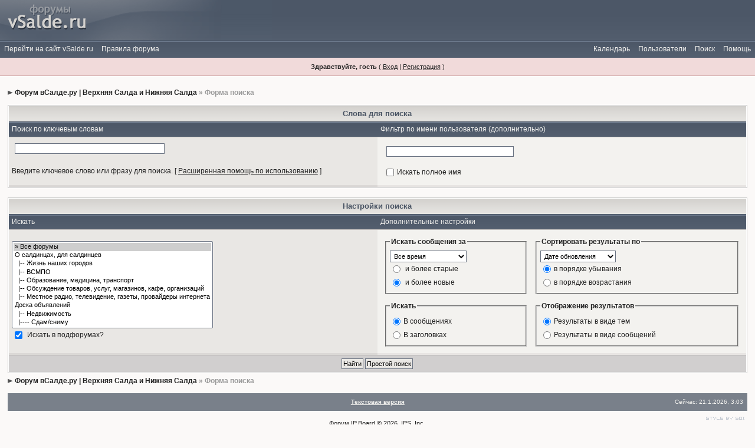

--- FILE ---
content_type: text/html
request_url: http://forum.vsalde.ru/index.php?s=1122a2ca95e9f45206e9c9af0785a425&act=Search&f=0
body_size: 6042
content:
<!DOCTYPE html PUBLIC "-//W3C//DTD XHTML 1.0 Transitional//EN" "http://www.w3.org/TR/xhtml1/DTD/xhtml1-transitional.dtd"> 
<html xml:lang="en" lang="en" xmlns="http://www.w3.org/1999/xhtml">
<head>
<meta http-equiv="content-type" content="text/html; charset=windows-1251" />
<link rel="shortcut icon" href="favicon.ico" />
<title>Поиск</title>
<link rel="alternate" type="application/rss+xml" title="Доска объявлений" href="http://forum.vsalde.ru/index.php?act=rssout&amp;id=1" />
<link rel="alternate" type="application/rss+xml" title="Новые сообщения на форуме" href="http://forum.vsalde.ru/index.php?act=rssout&amp;id=2" />
<link rel="alternate" type="application/rss+xml" title="Вакансии" href="http://forum.vsalde.ru/index.php?act=rssout&amp;id=4" />
 
<style type="text/css" media="all">

@import url(http://forum.vsalde.ru/style_images/css_7.css);

</style>
 
</head> 
<body>
<!-- Yandex.Metrika counter -->
<script type="text/javascript">
(function (d, w, c) {
    (w[c] = w[c] || []).push(function() {
        try {
            w.yaCounter691563 = new Ya.Metrika({id:691563,
                    trackLinks:true});
        } catch(e) { }
    });

    var n = d.getElementsByTagName("script")[0],
        s = d.createElement("script"),
        f = function () { n.parentNode.insertBefore(s, n); };
    s.type = "text/javascript";
    s.async = true;
    s.src = (d.location.protocol == "https:" ? "https:" : "http:") + "//mc.yandex.ru/metrika/watch.js";

    if (w.opera == "[object Opera]") {
        d.addEventListener("DOMContentLoaded", f, false);
    } else { f(); }
})(document, window, "yandex_metrika_callbacks");
</script>
<noscript><div><img src="//mc.yandex.ru/watch/691563" style="position:absolute; left:-9999px;" alt="" /></div></noscript>
<!-- /Yandex.Metrika counter -->
<!--LiveInternet counter--><script type="text/javascript"><!--
new Image().src = "http://counter.yadro.ru/hit?r"+
escape(document.referrer)+((typeof(screen)=="undefined")?"":
";s"+screen.width+"*"+screen.height+"*"+(screen.colorDepth?
screen.colorDepth:screen.pixelDepth))+";u"+escape(document.URL)+
";"+Math.random();//--></script><!--/LiveInternet-->
<!--ipb.javascript.start-->
<script type="text/javascript">
 //<![CDATA[
 var ipb_var_st            = "0";
 var ipb_lang_tpl_q1       = "Введите номер страницы, на которую хотите перейти.";
 var ipb_var_s             = "cd7bbfd68e5611f9ccfb4e673761a51e";
 var ipb_var_phpext        = "php";
 var ipb_var_base_url      = "http://forum.vsalde.ru/index.php?s=cd7bbfd68e5611f9ccfb4e673761a51e&";
 var ipb_var_image_url     = "style_images/elegance";
 var ipb_input_f           = "0";
 var ipb_input_t           = "0";
 var ipb_input_p           = "0";
 var ipb_var_cookieid      = "";
 var ipb_var_cookie_domain = ".forum.vsalde.ru";
 var ipb_var_cookie_path   = "/";
 var ipb_md5_check         = "880ea6a14ea49e853634fbdc5015a024";
 var ipb_new_msgs          = 0;
 var use_enhanced_js       = 1;
 var use_charset           = "windows-1251";
 var ipb_myass_chars_lang  = "Вы ввели слишком мало символов для поиска";
 var ajax_load_msg		   = "Загрузка...";
 //]]>
</script>
<script type="text/javascript" src='jscripts/ips_ipsclass.js'></script>
<script type="text/javascript" src='jscripts/ipb_global.js'></script>
<script type="text/javascript" src='jscripts/ips_menu.js'></script>
<script type="text/javascript" src='style_images/elegance/folder_js_skin/ips_menu_html.js'></script>
<script type="text/javascript" src='cache/lang_cache/ru/lang_javascript.js'></script>
<script type="text/javascript">
//<![CDATA[
var ipsclass = new ipsclass();
ipsclass.init();
ipsclass.settings['do_linked_resize'] = parseInt( "1" );
ipsclass.settings['resize_percent']   = parseInt( "50" );
//]]>
</script>
<!--ipb.javascript.end-->
	<div id="logostrip"><a href='http://forum.vsalde.ru/index.php?s=cd7bbfd68e5611f9ccfb4e673761a51e&amp;'><!--ipb.logo.start--><img src='style_images/7_logo_vsalde.gif' alt='IPB' style='vertical-align:top' border='0' /><!--ipb.logo.end--></a></div>
	<div id="submenu">
		<!--ipb.leftlinks.start-->
		<div id='submenu_left'>
		
			<a href="https://vSalde.ru/">Перейти на сайт vSalde.ru</a>
		
			
		
	<div class='ipb-top-left-link'><a href="http://forum.vsalde.ru/index.php?s=cd7bbfd68e5611f9ccfb4e673761a51e&amp;act=boardrules">Правила форума</a></div>

		</div>
		<!--ipb.leftlinks.end-->
		<!--ipb.rightlinks.start-->
		<div id='submenu_right'>
			<a href="http://forum.vsalde.ru/index.php?s=cd7bbfd68e5611f9ccfb4e673761a51e&amp;act=Help">Помощь</a>
			<a href="http://forum.vsalde.ru/index.php?s=cd7bbfd68e5611f9ccfb4e673761a51e&amp;act=Search&amp;f=0" id="ipb-tl-search">Поиск</a>
			<a href="http://forum.vsalde.ru/index.php?s=cd7bbfd68e5611f9ccfb4e673761a51e&amp;act=Members">Пользователи</a>
			<a href="http://forum.vsalde.ru/index.php?s=cd7bbfd68e5611f9ccfb4e673761a51e&amp;act=calendar">Календарь</a>
			
		<!--ipb.rightlinks.end-->
	</div>
		</div>
			<div class='popupmenu-new' id='ipb-tl-search_menu' style='display:none;width:210px'>
				<div class='popupmenu-item'>
				<form action="http://forum.vsalde.ru/index.php?s=cd7bbfd68e5611f9ccfb4e673761a51e&amp;act=Search&amp;CODE=01" method="post">
					<input type='hidden' name='forums' id='gbl-search-forums' value='all' /> 
					<input type="text" size="20" name="keywords" id='ipb-tl-search-box' />
					<input class="button" type="image" style='border:0px' src="style_images/elegance/login-button.gif" />
					
				</form>
				</div>
				<div class='popupmenu-item-last'>
					<a href='http://forum.vsalde.ru/index.php?s=cd7bbfd68e5611f9ccfb4e673761a51e&amp;act=Search'>Дополнительные параметры</a>
				</div>
			</div>
			<script type="text/javascript">
				ipsmenu.register( "ipb-tl-search", 'document.getElementById("ipb-tl-search-box").focus();' );
				gbl_check_search_box();
			</script>

<script type="text/javascript" src='jscripts/ips_xmlhttprequest.js'></script>
<script type="text/javascript" src='jscripts/ipb_global_xmlenhanced.js'></script>
<script type="text/javascript" src='jscripts/dom-drag.js'></script>
<div id='get-myassistant' style='display:none;width:400px;text-align:left;'>
<div class="borderwrap">
 <div class='maintitle' id='myass-drag' title='Нажмите и задержите для перемещения этого окна'>
  <div style='float:right'><a href='#' onclick='document.getElementById("get-myassistant").style.display="none"; return false;' title='Закрыть окно'>[X]</a></div>
  <div>Помощник</div>
 </div>
 <div id='myass-content' style='overflow-x:auto;'></div>
 </div>
</div>
<!-- Loading Layer -->
<div id='loading-layer' style='display:none'>
	<div id='loading-layer-shadow'>
	   <div id='loading-layer-inner'>
	 	<img src='style_images/elegance/loading_anim.gif' border='0' alt='Загрузка. Пожалуйста, подождите...' />
		<span style='font-weight:bold' id='loading-layer-text'>Загрузка. Пожалуйста, подождите...</span>
	    </div>
	</div>
</div>
<!-- / Loading Layer -->
<!-- Msg Layer -->
<div id='ipd-msg-wrapper'>
	<div id='ipd-msg-title'>
		<a href='#' onclick='document.getElementById("ipd-msg-wrapper").style.display="none"; return false;'><img src='style_images/elegance/close.png' alt='X' title='Close Window' class='ipd' /></a> &nbsp; <strong>Сообщение сайта</strong>
	</div>
	<div id='ipd-msg-inner'><span style='font-weight:bold' id='ipd-msg-text'></span><div class='pp-tiny-text'>(Сообщение закроется через 2 секунды)</div></div>
</div>
<!-- Msg Layer -->

<!-- / End board header -->

<div id="userlinksguest">
	<p class="pcen"><b>Здравствуйте, гость</b> ( <a href="http://forum.vsalde.ru/index.php?s=cd7bbfd68e5611f9ccfb4e673761a51e&amp;act=Login&amp;CODE=00">Вход</a> | <a href="http://forum.vsalde.ru/index.php?s=cd7bbfd68e5611f9ccfb4e673761a51e&amp;act=Reg&amp;CODE=00">Регистрация</a> )







	</p>
</div>
<div id="ipbwrapper">
<div id="navstrip"><img src='style_images/elegance/nav.gif' border='0'  alt='&gt;' />&nbsp;<a href='http://forum.vsalde.ru/index.php?s=cd7bbfd68e5611f9ccfb4e673761a51e&amp;act=idx'>Форум вСалде.ру | Верхняя Салда и Нижняя Салда</a>&nbsp;&raquo;&nbsp;Форма поиска</div>
<!--IBF.NEWPMBOX-->
<script type="text/javascript" src='jscripts/ipb_xhr_findnames.js'></script>
<script type="text/javascript">
//<![CDATA[
<!-- // Hide js from html validator
	function go_gadget_simple(){
		window.location = "http://forum.vsalde.ru/index.php?s=cd7bbfd68e5611f9ccfb4e673761a51e&act=Search&mode=simple&f=0";
	}
	
	function win_pop(){
		window.open("http://forum.vsalde.ru/index.php?s=cd7bbfd68e5611f9ccfb4e673761a51e&act=Search&CODE=explain","WIN","width=400,height=300,resizable=yes,scrollbars=yes"); 
	}
//-->
//]]>
</script>
<form action="http://forum.vsalde.ru/index.php?s=cd7bbfd68e5611f9ccfb4e673761a51e&amp;act=Search&amp;CODE=01" id='postingform' method="post" name="sForm">
<div id='ipb-get-members' style='border:1px solid #000; background:#FFF; padding:2px;position:absolute;width:210px;display:none;z-index:1'></div>
<div class="borderwrap">
	<table class='ipbtable' cellspacing="0">
		<tr>
			<td colspan="2" class="maintitle"  align="center">Слова для поиска</td>
		</tr>
		<tr>
			<td class="subtitle" width="50%">Поиск по ключевым словам</td>
			<td class="subtitle" width="50%">Фильтр по имени пользователя (дополнительно)</td>
		</tr>
		<tr>
			<td class="row1" valign="top">
				<input type="text" maxlength="100" size="40" name="keywords" id="keywords" />
				<br /><br />
				<label for="keywords">Введите ключевое слово или фразу для поиска.</label> &#091; <a href="#" title="Ознакомьтесь получше, как пользоваться логическим поиском" onclick="win_pop()">Расширенная помощь по использованию</a> &#093;
			</td>
			<td class="row2" valign="top">
				<table class='ipbtable' cellspacing="0">
					<tr>
						<td><input type="text" maxlength="100" size="50" id="entered_name" style='width:210px' name="namesearch" /></td>
					</tr>
					<tr>
						<td width="40%"><input type="checkbox" name="exactname" id="matchexact" value="1" class="checkbox" /><label for="matchexact">Искать полное имя</label></td>
					</tr>
				</table>
			</td>
		</tr>
	</table>
</div>
<br />
<div class="borderwrap">
	<table class='ipbtable' cellspacing="0">         
		<tr>
			<td colspan="2" class="maintitle"  align="center">Настройки поиска</td>
		</tr>
		<tr>
			<td class="subtitle" width="50%" valign="middle">Искать</td>
			<td class="subtitle" width="50%" valign="middle">Дополнительные настройки</td>
		</tr>
		<tr>
			<td class="row1" valign="middle">
				<select name='forums[]' class='forminput' size='10' multiple='multiple'>
<option value='all' selected="selected">&raquo; Все форумы</option><option value="49">О салдинцах, для салдинцев</option>
<option value="3">&nbsp;&nbsp;&#0124;-- Жизнь наших городов</option>
<option value="72">&nbsp;&nbsp;&#0124;-- ВСМПО</option>
<option value="6">&nbsp;&nbsp;&#0124;-- Образование, медицина, транспорт</option>
<option value="7">&nbsp;&nbsp;&#0124;-- Обсуждение товаров, услуг, магазинов, кафе, организаций</option>
<option value="66">&nbsp;&nbsp;&#0124;-- Местное радио, телевидение, газеты, провайдеры интернета</option>
<option value="68">Доска объявлений</option>
<option value="55">&nbsp;&nbsp;&#0124;-- Недвижимость</option>
<option value="93">&nbsp;&nbsp;&#0124;---- Сдам/сниму</option>
<option value="94">&nbsp;&nbsp;&#0124;---- Продам/куплю квартиру</option>
<option value="95">&nbsp;&nbsp;&#0124;---- Продам/куплю дом, сад, гараж</option>
<option value="56">&nbsp;&nbsp;&#0124;-- Транспорт, запчасти, колеса</option>
<option value="57">&nbsp;&nbsp;&#0124;-- Электроника и бытовая техника</option>
<option value="62">&nbsp;&nbsp;&#0124;-- Домашние животные</option>
<option value="71">&nbsp;&nbsp;&#0124;-- Детские товары</option>
<option value="74">&nbsp;&nbsp;&#0124;-- Одежда, обувь и аксессуары</option>
<option value="103">&nbsp;&nbsp;&#0124;-- Мебель</option>
<option value="134">&nbsp;&nbsp;&#0124;-- Овощи, растения, ягоды, грибы</option>
<option value="58">&nbsp;&nbsp;&#0124;-- Разное</option>
<option value="5">&nbsp;&nbsp;&#0124;-- Работа в Верхней Салде и Нижней Салде</option>
<option value="47">Кто о чем</option>
<option value="14">&nbsp;&nbsp;&#0124;-- Разговоры обо всем</option>
<option value="48">&nbsp;&nbsp;&#0124;-- Авто / Мото</option>
<option value="24">&nbsp;&nbsp;&#0124;-- Музыка, кино и телевидение</option>
<option value="29">&nbsp;&nbsp;&#0124;-- Игры</option>
<option value="54">&nbsp;&nbsp;&#0124;---- flash игры</option>
<option value="34">&nbsp;&nbsp;&#0124;-- Креатиff (творчество форумчан)</option>
<option value="15">&nbsp;&nbsp;&#0124;-- Юмор</option>
<option value="50">&nbsp;&nbsp;&#0124;-- Игры форумчан</option>
<option value="12">&nbsp;&nbsp;&#0124;-- Домашние любимцы</option>
<option value="31">&nbsp;&nbsp;&#0124;-- Спорт, охота, рыбалка, туризм</option>
<option value="53">&nbsp;&nbsp;&#0124;-- О вечном</option>
<option value="51">&nbsp;&nbsp;&#0124;-- Книги, газеты, журналы</option>
<option value="16">&nbsp;&nbsp;&#0124;-- Флейм</option>
<option value="43">Красный уголок</option>
<option value="13">&nbsp;&nbsp;&#0124;-- Женский островок</option>
<option value="32">&nbsp;&nbsp;&#0124;-- Отношения</option>
<option value="44">&nbsp;&nbsp;&#0124;-- Мужской клуб</option>
<option value="45">Hi - Tech</option>
<option value="70">&nbsp;&nbsp;&#0124;-- Скорая компьютерная помощь</option>
<option value="10">&nbsp;&nbsp;&#0124;-- Интернет</option>
<option value="28">&nbsp;&nbsp;&#0124;-- Компьютеры</option>
<option value="52">&nbsp;&nbsp;&#0124;---- *NIX Addicted</option>
<option value="9">&nbsp;&nbsp;&#0124;-- Мобильники, гаджеты и сотовая связь</option>
</select>
				<br />
				<input type="checkbox" name="searchsubs" value="1" id="searchsubs" checked="checked" class='checkbox' />&nbsp;<label for="searchsubs">Искать в подфорумах?</label>
			</td>
			<td class="row2" valign="top">
				<table class='ipbtable' cellspacing="1">
					<tr>
						<td valign="top">
							<fieldset class="search">
							<legend><b>Искать сообщения за</b></legend>
								<select name="prune">
									<option value="1">Сегодня</option>
									<option value="7">Последние 7 дней</option>
									<option value="30">Последние 30 дней</option>
									<option value="60">Последние 60 дней</option>
									<option value="90">Последние 90 дней</option>
									<option value="180">Последние 180 дней</option>
									<option value="365">Последние 365 дней</option>
									<option value="0" selected="selected">Все время</option>
								</select><br />
								<input type="radio" name="prune_type" id="prune_older" value="older" class="radiobutton" />&nbsp;<label for="prune_older">и более старые</label><br />
								<input type="radio" name="prune_type" id="prune_newer" value="newer" class="radiobutton" checked="checked" />&nbsp;<label for="prune_newer">и более новые</label>
							</fieldset>
						</td>
						<td valign="top">
							<fieldset class="search">
								<legend><b>Сортировать результаты по</b></legend>
									<select name="sort_key">
										<option value="last_post">Дате обновления</option>
										<option value="posts">Количеству ответов</option>
										<option value="starter_name">Имени автора</option>
										<option value="forum_id">Названию Форума</option>
									</select><br />
									<input type="radio" name="sort_order" id="sort_desc" class="radiobutton" value="desc" checked="checked" /><label for="sort_desc">в порядке убывания</label><br />
									<input type="radio" name="sort_order" id="sort_asc" class="radiobutton" value="asc" /><label for="sort_asc">в порядке возрастания</label>
								</fieldset>
							</td>
						</tr>
						<tr>
							<td nowrap="nowrap">
								<fieldset class="search">
								<legend><b>Искать</b></legend>
									<input type="radio" name="search_in" class="radiobutton" id="search_in_posts" value="posts" checked="checked" /><label for="search_in_posts">В сообщениях</label><br />
									<input type="radio" name="search_in" class="radiobutton" id="search_in_titles" value="titles" /><label for="search_in_titles">В заголовках</label>
								</fieldset>
							</td>
							<td>
								<fieldset class="search">
								<legend><b>Отображение результатов</b></legend>
									<input type="radio" name="result_type" class="radiobutton" value="topics" id="result_topics" checked="checked" /><label for="result_topics">Результаты в виде тем</label><br />
									<input type="radio" name="result_type" class="radiobutton" value="posts" id="result_posts" /><label for="result_posts">Результаты в виде сообщений</label>
								</fieldset>
							</td>
						</tr>
					</table>
				</td>
			</tr>
			<tr>
				<td class="formbuttonrow" colspan="2" align="center"><input class='button' type="submit" value="Найти" />&nbsp;<input class='button' type="button" value="Простой поиск" onclick="go_gadget_simple()" /></td>
			</tr>
		</table>
	</div>
</form>
<script type="text/javascript">
	// INIT find names
	formobj = document.getElementById('postingform');
	formobj.entered_name.autocomplete = 'off';
	init_js( 'postingform', 'entered_name', 'get-member-names');
	// Run main loop
	setTimeout( 'main_loop()', 10 );
</script>
<div id="navstrip"><img src='style_images/elegance/nav.gif' border='0'  alt='&gt;' />&nbsp;<a href='http://forum.vsalde.ru/index.php?s=cd7bbfd68e5611f9ccfb4e673761a51e&amp;act=idx'>Форум вСалде.ру | Верхняя Салда и Нижняя Салда</a>&nbsp;&raquo;&nbsp;Форма поиска</div>
<table cellspacing="0" id="gfooter">
	<tr>
		<td width="45%"> </td>
		<td width="10%" align="center" nowrap="nowrap"><a href="lofiversion/index.php"><b>Текстовая версия</b></a></td>
		<td width="45%" align="right" nowrap="nowrap">Сейчас: 21.1.2026, 3:03</td>
	</tr>
</table>
<script type='text/javascript'>
//<![CDATA[
menu_do_global_init();
show_inline_messages();
// Uncomment this to fix IE png images
// causes page slowdown, and some missing images occasionally
// if ( is_ie )
// {
//	 ie_fix_png();
// }

//]]>
</script>
 
<!-- Copyright Information -->
        				  <div align='center' class='copyright'>
        				  	<a href='http://www.ibresource.ru/' style='text-decoration:none' target='_blank'>Форум</a> <a href='http://www.invisionboard.com' style='text-decoration:none' target='_blank'>IP.Board</a>
        				  	 &copy; 2026 &nbsp;<a href='http://www.invisionpower.com' style='text-decoration:none' target='_blank'>IPS, Inc</a>.
        				  </div>
		<!-- / Copyright -->
<!--LiveInternet logo--><a href="http://www.liveinternet.ru/click"
target=_blank><img src="http://counter.yadro.ru/logo?14.4"
title="LiveInternet: показано число просмотров за 24 часа, посетителей за 24 часа и за сегодня"
alt="" border=0 width=88 height=31></a><!--/LiveInternet-->
</div>
</body> 
</html>